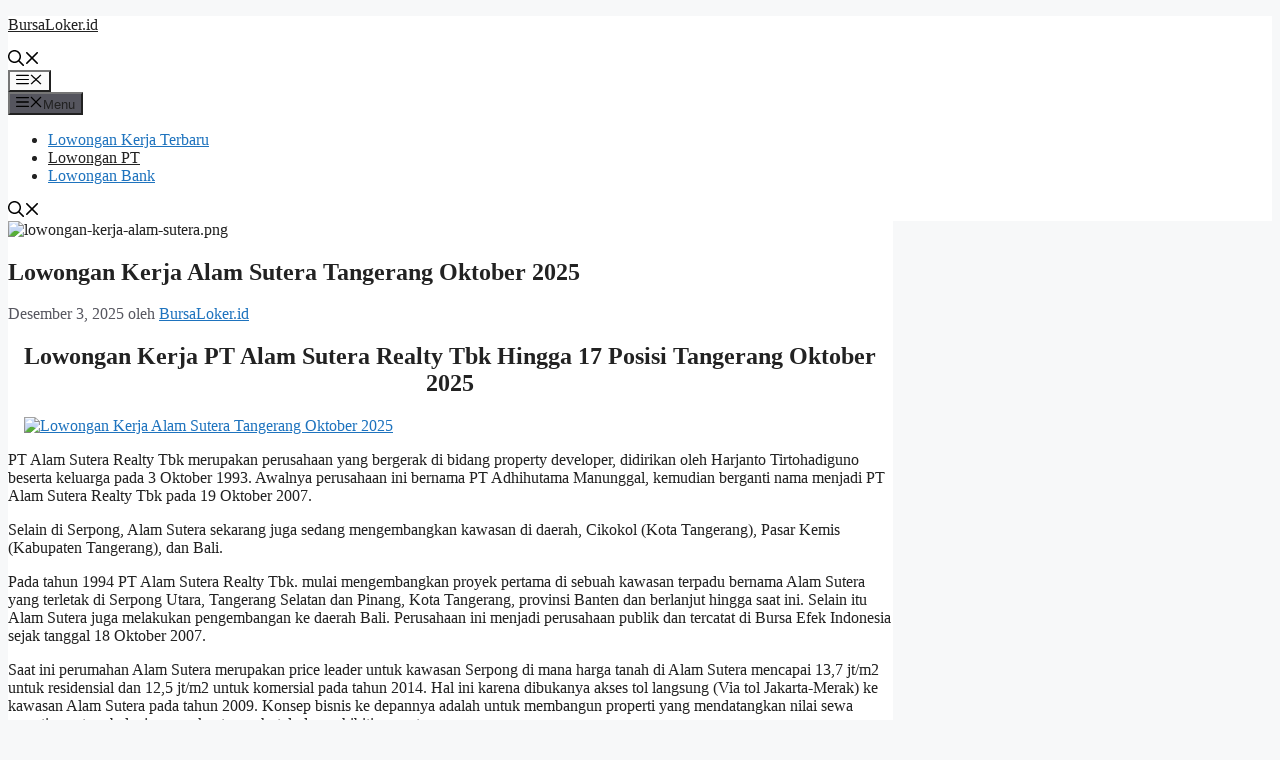

--- FILE ---
content_type: text/html; charset=UTF-8
request_url: https://www.bursaloker.id/lowongan-kerja-pt-alam-sutera
body_size: 18067
content:
<!DOCTYPE html> <html lang="id"> <head> 	<meta charset="UTF-8"> 	<script type="application/ld+json">
	{
	  "@context": "https://schema.org/",
	  "@type": "Book",
	  "name": "Lowongan Kerja Alam Sutera Tangerang Oktober 2025",
	  "aggregateRating": {
		"@type": "AggregateRating",
		"ratingValue": "5",
		"ratingCount": "3881",
		"bestRating": "5",
		"worstRating": "1"
	  }
	}
	</script> <script async src="https://pagead2.googlesyndication.com/pagead/js/adsbygoogle.js?client=ca-pub-6667498538809801"      crossorigin="anonymous"></script> <meta name="google-site-verification" content="LhdN9gAhqWLshv7qF0qJv-9Kz9JsS56GdmZOSITqmUQ" /> 	<meta name='robots' content='index, follow, max-image-preview:large, max-snippet:-1, max-video-preview:-1' /> 	<style>img:is([sizes="auto" i], [sizes^="auto," i]) { contain-intrinsic-size: 3000px 1500px }</style> 	<meta name="viewport" content="width=device-width, initial-scale=1"> 	<!-- This site is optimized with the Yoast SEO plugin v25.5 - https://yoast.com/wordpress/plugins/seo/ --> 	<title>Lowongan Kerja Alam Sutera Tangerang Oktober 2025 | BursaLoker.id</title> 	<link rel="canonical" href="https://www.bursaloker.id/lowongan-kerja-pt-alam-sutera" /> 	<meta property="og:locale" content="id_ID" /> 	<meta property="og:type" content="article" /> 	<meta property="og:title" content="Lowongan Kerja Alam Sutera Tangerang Oktober 2025 | BursaLoker.id" /> 	<meta property="og:description" content="Lowongan Kerja PT Alam Sutera Realty Tbk Hingga 17 Posisi Tangerang Oktober 2025 PT Alam Sutera Realty Tbk merupakan perusahaan yang bergerak di bidang property developer, didirikan oleh Harjanto Tirtohadiguno beserta keluarga pada 3 Oktober 1993. Awalnya perusahaan ini bernama PT Adhihutama Manunggal, kemudian berganti nama menjadi PT Alam Sutera Realty Tbk pada 19 Oktober ... Baca Selengkapnya" /> 	<meta property="og:url" content="https://www.bursaloker.id/lowongan-kerja-pt-alam-sutera" /> 	<meta property="og:site_name" content="BursaLoker.id" /> 	<meta property="article:publisher" content="https://www.facebook.com/teknobgt" /> 	<meta property="article:published_time" content="2025-12-03T16:19:26+00:00" /> 	<meta property="og:image" content="https://www.bursaloker.id/wp-content/uploads/lowongan-kerja-alam-sutera-1.png" /> 	<meta property="og:image:width" content="800" /> 	<meta property="og:image:height" content="500" /> 	<meta property="og:image:type" content="image/png" /> 	<meta name="author" content="BursaLoker.id" /> 	<meta name="twitter:card" content="summary_large_image" /> 	<meta name="twitter:creator" content="@teknobgt" /> 	<meta name="twitter:site" content="@teknobgt" /> 	<meta name="twitter:label1" content="Ditulis oleh" /> 	<meta name="twitter:data1" content="BursaLoker.id" /> 	<meta name="twitter:label2" content="Estimasi waktu membaca" /> 	<meta name="twitter:data2" content="6 menit" /> 	<script type="application/ld+json" class="yoast-schema-graph">{"@context":"https://schema.org","@graph":[{"@type":"WebPage","@id":"https://www.bursaloker.id/lowongan-kerja-pt-alam-sutera","url":"https://www.bursaloker.id/lowongan-kerja-pt-alam-sutera","name":"Lowongan Kerja Alam Sutera Tangerang Oktober 2025 | BursaLoker.id","isPartOf":{"@id":"https://www.bursaloker.id/#website"},"primaryImageOfPage":{"@id":"https://www.bursaloker.id/lowongan-kerja-pt-alam-sutera#primaryimage"},"image":{"@id":"https://www.bursaloker.id/lowongan-kerja-pt-alam-sutera#primaryimage"},"thumbnailUrl":"https://www.bursaloker.id/wp-content/uploads/lowongan-kerja-alam-sutera-1.png","datePublished":"2025-12-03T16:19:26+00:00","author":{"@id":"https://www.bursaloker.id/#/schema/person/181b2a00f0a66e0cb10b1178a0e5e2f2"},"breadcrumb":{"@id":"https://www.bursaloker.id/lowongan-kerja-pt-alam-sutera#breadcrumb"},"inLanguage":"id","potentialAction":[{"@type":"ReadAction","target":["https://www.bursaloker.id/lowongan-kerja-pt-alam-sutera"]}]},{"@type":"ImageObject","inLanguage":"id","@id":"https://www.bursaloker.id/lowongan-kerja-pt-alam-sutera#primaryimage","url":"https://www.bursaloker.id/wp-content/uploads/lowongan-kerja-alam-sutera-1.png","contentUrl":"https://www.bursaloker.id/wp-content/uploads/lowongan-kerja-alam-sutera-1.png","width":800,"height":500},{"@type":"BreadcrumbList","@id":"https://www.bursaloker.id/lowongan-kerja-pt-alam-sutera#breadcrumb","itemListElement":[{"@type":"ListItem","position":1,"name":"Home","item":"https://www.bursaloker.id/"},{"@type":"ListItem","position":2,"name":"Lowongan Kerja Alam Sutera Tangerang Oktober 2022"}]},{"@type":"WebSite","@id":"https://www.bursaloker.id/#website","url":"https://www.bursaloker.id/","name":"BursaLoker.id","description":"Bursa Dan Informasi Lowongan Kerja Dalam Dan Luar Negeri","potentialAction":[{"@type":"SearchAction","target":{"@type":"EntryPoint","urlTemplate":"https://www.bursaloker.id/?s={search_term_string}"},"query-input":{"@type":"PropertyValueSpecification","valueRequired":true,"valueName":"search_term_string"}}],"inLanguage":"id"},{"@type":"Person","@id":"https://www.bursaloker.id/#/schema/person/181b2a00f0a66e0cb10b1178a0e5e2f2","name":"BursaLoker.id"}]}</script> 	<!-- / Yoast SEO plugin. -->   <link rel="alternate" type="application/rss+xml" title="BursaLoker.id &raquo; Feed" href="https://www.bursaloker.id/feed" /> <script>
window._wpemojiSettings = {"baseUrl":"https:\/\/s.w.org\/images\/core\/emoji\/16.0.1\/72x72\/","ext":".png","svgUrl":"https:\/\/s.w.org\/images\/core\/emoji\/16.0.1\/svg\/","svgExt":".svg","source":{"concatemoji":"https:\/\/www.bursaloker.id\/wp-includes\/js\/wp-emoji-release.min.js?ver=6.8.2"}};
/*! This file is auto-generated */
!function(s,n){var o,i,e;function c(e){try{var t={supportTests:e,timestamp:(new Date).valueOf()};sessionStorage.setItem(o,JSON.stringify(t))}catch(e){}}function p(e,t,n){e.clearRect(0,0,e.canvas.width,e.canvas.height),e.fillText(t,0,0);var t=new Uint32Array(e.getImageData(0,0,e.canvas.width,e.canvas.height).data),a=(e.clearRect(0,0,e.canvas.width,e.canvas.height),e.fillText(n,0,0),new Uint32Array(e.getImageData(0,0,e.canvas.width,e.canvas.height).data));return t.every(function(e,t){return e===a[t]})}function u(e,t){e.clearRect(0,0,e.canvas.width,e.canvas.height),e.fillText(t,0,0);for(var n=e.getImageData(16,16,1,1),a=0;a<n.data.length;a++)if(0!==n.data[a])return!1;return!0}function f(e,t,n,a){switch(t){case"flag":return n(e,"\ud83c\udff3\ufe0f\u200d\u26a7\ufe0f","\ud83c\udff3\ufe0f\u200b\u26a7\ufe0f")?!1:!n(e,"\ud83c\udde8\ud83c\uddf6","\ud83c\udde8\u200b\ud83c\uddf6")&&!n(e,"\ud83c\udff4\udb40\udc67\udb40\udc62\udb40\udc65\udb40\udc6e\udb40\udc67\udb40\udc7f","\ud83c\udff4\u200b\udb40\udc67\u200b\udb40\udc62\u200b\udb40\udc65\u200b\udb40\udc6e\u200b\udb40\udc67\u200b\udb40\udc7f");case"emoji":return!a(e,"\ud83e\udedf")}return!1}function g(e,t,n,a){var r="undefined"!=typeof WorkerGlobalScope&&self instanceof WorkerGlobalScope?new OffscreenCanvas(300,150):s.createElement("canvas"),o=r.getContext("2d",{willReadFrequently:!0}),i=(o.textBaseline="top",o.font="600 32px Arial",{});return e.forEach(function(e){i[e]=t(o,e,n,a)}),i}function t(e){var t=s.createElement("script");t.src=e,t.defer=!0,s.head.appendChild(t)}"undefined"!=typeof Promise&&(o="wpEmojiSettingsSupports",i=["flag","emoji"],n.supports={everything:!0,everythingExceptFlag:!0},e=new Promise(function(e){s.addEventListener("DOMContentLoaded",e,{once:!0})}),new Promise(function(t){var n=function(){try{var e=JSON.parse(sessionStorage.getItem(o));if("object"==typeof e&&"number"==typeof e.timestamp&&(new Date).valueOf()<e.timestamp+604800&&"object"==typeof e.supportTests)return e.supportTests}catch(e){}return null}();if(!n){if("undefined"!=typeof Worker&&"undefined"!=typeof OffscreenCanvas&&"undefined"!=typeof URL&&URL.createObjectURL&&"undefined"!=typeof Blob)try{var e="postMessage("+g.toString()+"("+[JSON.stringify(i),f.toString(),p.toString(),u.toString()].join(",")+"));",a=new Blob([e],{type:"text/javascript"}),r=new Worker(URL.createObjectURL(a),{name:"wpTestEmojiSupports"});return void(r.onmessage=function(e){c(n=e.data),r.terminate(),t(n)})}catch(e){}c(n=g(i,f,p,u))}t(n)}).then(function(e){for(var t in e)n.supports[t]=e[t],n.supports.everything=n.supports.everything&&n.supports[t],"flag"!==t&&(n.supports.everythingExceptFlag=n.supports.everythingExceptFlag&&n.supports[t]);n.supports.everythingExceptFlag=n.supports.everythingExceptFlag&&!n.supports.flag,n.DOMReady=!1,n.readyCallback=function(){n.DOMReady=!0}}).then(function(){return e}).then(function(){var e;n.supports.everything||(n.readyCallback(),(e=n.source||{}).concatemoji?t(e.concatemoji):e.wpemoji&&e.twemoji&&(t(e.twemoji),t(e.wpemoji)))}))}((window,document),window._wpemojiSettings);
</script> <style id='wp-emoji-styles-inline-css'>  	img.wp-smiley, img.emoji { 		display: inline !important; 		border: none !important; 		box-shadow: none !important; 		height: 1em !important; 		width: 1em !important; 		margin: 0 0.07em !important; 		vertical-align: -0.1em !important; 		background: none !important; 		padding: 0 !important; 	} </style> <link rel='stylesheet' id='wp-block-library-css' href='https://www.bursaloker.id/wp-includes/css/dist/block-library/style.min.css?ver=6.8.2' media='all' /> <style id='classic-theme-styles-inline-css'> /*! This file is auto-generated */ .wp-block-button__link{color:#fff;background-color:#32373c;border-radius:9999px;box-shadow:none;text-decoration:none;padding:calc(.667em + 2px) calc(1.333em + 2px);font-size:1.125em}.wp-block-file__button{background:#32373c;color:#fff;text-decoration:none} </style> <style id='global-styles-inline-css'> :root{--wp--preset--aspect-ratio--square: 1;--wp--preset--aspect-ratio--4-3: 4/3;--wp--preset--aspect-ratio--3-4: 3/4;--wp--preset--aspect-ratio--3-2: 3/2;--wp--preset--aspect-ratio--2-3: 2/3;--wp--preset--aspect-ratio--16-9: 16/9;--wp--preset--aspect-ratio--9-16: 9/16;--wp--preset--color--black: #000000;--wp--preset--color--cyan-bluish-gray: #abb8c3;--wp--preset--color--white: #ffffff;--wp--preset--color--pale-pink: #f78da7;--wp--preset--color--vivid-red: #cf2e2e;--wp--preset--color--luminous-vivid-orange: #ff6900;--wp--preset--color--luminous-vivid-amber: #fcb900;--wp--preset--color--light-green-cyan: #7bdcb5;--wp--preset--color--vivid-green-cyan: #00d084;--wp--preset--color--pale-cyan-blue: #8ed1fc;--wp--preset--color--vivid-cyan-blue: #0693e3;--wp--preset--color--vivid-purple: #9b51e0;--wp--preset--color--contrast: var(--contrast);--wp--preset--color--contrast-2: var(--contrast-2);--wp--preset--color--contrast-3: var(--contrast-3);--wp--preset--color--base: var(--base);--wp--preset--color--base-2: var(--base-2);--wp--preset--color--base-3: var(--base-3);--wp--preset--color--accent: var(--accent);--wp--preset--gradient--vivid-cyan-blue-to-vivid-purple: linear-gradient(135deg,rgba(6,147,227,1) 0%,rgb(155,81,224) 100%);--wp--preset--gradient--light-green-cyan-to-vivid-green-cyan: linear-gradient(135deg,rgb(122,220,180) 0%,rgb(0,208,130) 100%);--wp--preset--gradient--luminous-vivid-amber-to-luminous-vivid-orange: linear-gradient(135deg,rgba(252,185,0,1) 0%,rgba(255,105,0,1) 100%);--wp--preset--gradient--luminous-vivid-orange-to-vivid-red: linear-gradient(135deg,rgba(255,105,0,1) 0%,rgb(207,46,46) 100%);--wp--preset--gradient--very-light-gray-to-cyan-bluish-gray: linear-gradient(135deg,rgb(238,238,238) 0%,rgb(169,184,195) 100%);--wp--preset--gradient--cool-to-warm-spectrum: linear-gradient(135deg,rgb(74,234,220) 0%,rgb(151,120,209) 20%,rgb(207,42,186) 40%,rgb(238,44,130) 60%,rgb(251,105,98) 80%,rgb(254,248,76) 100%);--wp--preset--gradient--blush-light-purple: linear-gradient(135deg,rgb(255,206,236) 0%,rgb(152,150,240) 100%);--wp--preset--gradient--blush-bordeaux: linear-gradient(135deg,rgb(254,205,165) 0%,rgb(254,45,45) 50%,rgb(107,0,62) 100%);--wp--preset--gradient--luminous-dusk: linear-gradient(135deg,rgb(255,203,112) 0%,rgb(199,81,192) 50%,rgb(65,88,208) 100%);--wp--preset--gradient--pale-ocean: linear-gradient(135deg,rgb(255,245,203) 0%,rgb(182,227,212) 50%,rgb(51,167,181) 100%);--wp--preset--gradient--electric-grass: linear-gradient(135deg,rgb(202,248,128) 0%,rgb(113,206,126) 100%);--wp--preset--gradient--midnight: linear-gradient(135deg,rgb(2,3,129) 0%,rgb(40,116,252) 100%);--wp--preset--font-size--small: 13px;--wp--preset--font-size--medium: 20px;--wp--preset--font-size--large: 36px;--wp--preset--font-size--x-large: 42px;--wp--preset--spacing--20: 0.44rem;--wp--preset--spacing--30: 0.67rem;--wp--preset--spacing--40: 1rem;--wp--preset--spacing--50: 1.5rem;--wp--preset--spacing--60: 2.25rem;--wp--preset--spacing--70: 3.38rem;--wp--preset--spacing--80: 5.06rem;--wp--preset--shadow--natural: 6px 6px 9px rgba(0, 0, 0, 0.2);--wp--preset--shadow--deep: 12px 12px 50px rgba(0, 0, 0, 0.4);--wp--preset--shadow--sharp: 6px 6px 0px rgba(0, 0, 0, 0.2);--wp--preset--shadow--outlined: 6px 6px 0px -3px rgba(255, 255, 255, 1), 6px 6px rgba(0, 0, 0, 1);--wp--preset--shadow--crisp: 6px 6px 0px rgba(0, 0, 0, 1);}:where(.is-layout-flex){gap: 0.5em;}:where(.is-layout-grid){gap: 0.5em;}body .is-layout-flex{display: flex;}.is-layout-flex{flex-wrap: wrap;align-items: center;}.is-layout-flex > :is(*, div){margin: 0;}body .is-layout-grid{display: grid;}.is-layout-grid > :is(*, div){margin: 0;}:where(.wp-block-columns.is-layout-flex){gap: 2em;}:where(.wp-block-columns.is-layout-grid){gap: 2em;}:where(.wp-block-post-template.is-layout-flex){gap: 1.25em;}:where(.wp-block-post-template.is-layout-grid){gap: 1.25em;}.has-black-color{color: var(--wp--preset--color--black) !important;}.has-cyan-bluish-gray-color{color: var(--wp--preset--color--cyan-bluish-gray) !important;}.has-white-color{color: var(--wp--preset--color--white) !important;}.has-pale-pink-color{color: var(--wp--preset--color--pale-pink) !important;}.has-vivid-red-color{color: var(--wp--preset--color--vivid-red) !important;}.has-luminous-vivid-orange-color{color: var(--wp--preset--color--luminous-vivid-orange) !important;}.has-luminous-vivid-amber-color{color: var(--wp--preset--color--luminous-vivid-amber) !important;}.has-light-green-cyan-color{color: var(--wp--preset--color--light-green-cyan) !important;}.has-vivid-green-cyan-color{color: var(--wp--preset--color--vivid-green-cyan) !important;}.has-pale-cyan-blue-color{color: var(--wp--preset--color--pale-cyan-blue) !important;}.has-vivid-cyan-blue-color{color: var(--wp--preset--color--vivid-cyan-blue) !important;}.has-vivid-purple-color{color: var(--wp--preset--color--vivid-purple) !important;}.has-black-background-color{background-color: var(--wp--preset--color--black) !important;}.has-cyan-bluish-gray-background-color{background-color: var(--wp--preset--color--cyan-bluish-gray) !important;}.has-white-background-color{background-color: var(--wp--preset--color--white) !important;}.has-pale-pink-background-color{background-color: var(--wp--preset--color--pale-pink) !important;}.has-vivid-red-background-color{background-color: var(--wp--preset--color--vivid-red) !important;}.has-luminous-vivid-orange-background-color{background-color: var(--wp--preset--color--luminous-vivid-orange) !important;}.has-luminous-vivid-amber-background-color{background-color: var(--wp--preset--color--luminous-vivid-amber) !important;}.has-light-green-cyan-background-color{background-color: var(--wp--preset--color--light-green-cyan) !important;}.has-vivid-green-cyan-background-color{background-color: var(--wp--preset--color--vivid-green-cyan) !important;}.has-pale-cyan-blue-background-color{background-color: var(--wp--preset--color--pale-cyan-blue) !important;}.has-vivid-cyan-blue-background-color{background-color: var(--wp--preset--color--vivid-cyan-blue) !important;}.has-vivid-purple-background-color{background-color: var(--wp--preset--color--vivid-purple) !important;}.has-black-border-color{border-color: var(--wp--preset--color--black) !important;}.has-cyan-bluish-gray-border-color{border-color: var(--wp--preset--color--cyan-bluish-gray) !important;}.has-white-border-color{border-color: var(--wp--preset--color--white) !important;}.has-pale-pink-border-color{border-color: var(--wp--preset--color--pale-pink) !important;}.has-vivid-red-border-color{border-color: var(--wp--preset--color--vivid-red) !important;}.has-luminous-vivid-orange-border-color{border-color: var(--wp--preset--color--luminous-vivid-orange) !important;}.has-luminous-vivid-amber-border-color{border-color: var(--wp--preset--color--luminous-vivid-amber) !important;}.has-light-green-cyan-border-color{border-color: var(--wp--preset--color--light-green-cyan) !important;}.has-vivid-green-cyan-border-color{border-color: var(--wp--preset--color--vivid-green-cyan) !important;}.has-pale-cyan-blue-border-color{border-color: var(--wp--preset--color--pale-cyan-blue) !important;}.has-vivid-cyan-blue-border-color{border-color: var(--wp--preset--color--vivid-cyan-blue) !important;}.has-vivid-purple-border-color{border-color: var(--wp--preset--color--vivid-purple) !important;}.has-vivid-cyan-blue-to-vivid-purple-gradient-background{background: var(--wp--preset--gradient--vivid-cyan-blue-to-vivid-purple) !important;}.has-light-green-cyan-to-vivid-green-cyan-gradient-background{background: var(--wp--preset--gradient--light-green-cyan-to-vivid-green-cyan) !important;}.has-luminous-vivid-amber-to-luminous-vivid-orange-gradient-background{background: var(--wp--preset--gradient--luminous-vivid-amber-to-luminous-vivid-orange) !important;}.has-luminous-vivid-orange-to-vivid-red-gradient-background{background: var(--wp--preset--gradient--luminous-vivid-orange-to-vivid-red) !important;}.has-very-light-gray-to-cyan-bluish-gray-gradient-background{background: var(--wp--preset--gradient--very-light-gray-to-cyan-bluish-gray) !important;}.has-cool-to-warm-spectrum-gradient-background{background: var(--wp--preset--gradient--cool-to-warm-spectrum) !important;}.has-blush-light-purple-gradient-background{background: var(--wp--preset--gradient--blush-light-purple) !important;}.has-blush-bordeaux-gradient-background{background: var(--wp--preset--gradient--blush-bordeaux) !important;}.has-luminous-dusk-gradient-background{background: var(--wp--preset--gradient--luminous-dusk) !important;}.has-pale-ocean-gradient-background{background: var(--wp--preset--gradient--pale-ocean) !important;}.has-electric-grass-gradient-background{background: var(--wp--preset--gradient--electric-grass) !important;}.has-midnight-gradient-background{background: var(--wp--preset--gradient--midnight) !important;}.has-small-font-size{font-size: var(--wp--preset--font-size--small) !important;}.has-medium-font-size{font-size: var(--wp--preset--font-size--medium) !important;}.has-large-font-size{font-size: var(--wp--preset--font-size--large) !important;}.has-x-large-font-size{font-size: var(--wp--preset--font-size--x-large) !important;} :where(.wp-block-post-template.is-layout-flex){gap: 1.25em;}:where(.wp-block-post-template.is-layout-grid){gap: 1.25em;} :where(.wp-block-columns.is-layout-flex){gap: 2em;}:where(.wp-block-columns.is-layout-grid){gap: 2em;} :root :where(.wp-block-pullquote){font-size: 1.5em;line-height: 1.6;} </style> <link rel='stylesheet' id='generate-style-css' href='https://www.bursaloker.id/wp-content/themes/generatepress/assets/css/main.min.css?ver=3.2.4' media='all' /> <style id='generate-style-inline-css'> body{background-color:var(--base-2);color:var(--contrast);}a{color:var(--accent);}a:hover, a:focus, a:active{color:var(--contrast);}.wp-block-group__inner-container{max-width:1200px;margin-left:auto;margin-right:auto;}.navigation-search{position:absolute;left:-99999px;pointer-events:none;visibility:hidden;z-index:20;width:100%;top:0;transition:opacity 100ms ease-in-out;opacity:0;}.navigation-search.nav-search-active{left:0;right:0;pointer-events:auto;visibility:visible;opacity:1;}.navigation-search input[type="search"]{outline:0;border:0;vertical-align:bottom;line-height:1;opacity:0.9;width:100%;z-index:20;border-radius:0;-webkit-appearance:none;height:60px;}.navigation-search input::-ms-clear{display:none;width:0;height:0;}.navigation-search input::-ms-reveal{display:none;width:0;height:0;}.navigation-search input::-webkit-search-decoration, .navigation-search input::-webkit-search-cancel-button, .navigation-search input::-webkit-search-results-button, .navigation-search input::-webkit-search-results-decoration{display:none;}.gen-sidebar-nav .navigation-search{top:auto;bottom:0;}:root{--contrast:#222222;--contrast-2:#575760;--contrast-3:#b2b2be;--base:#f0f0f0;--base-2:#f7f8f9;--base-3:#ffffff;--accent:#1e73be;}.has-contrast-color{color:var(--contrast);}.has-contrast-background-color{background-color:var(--contrast);}.has-contrast-2-color{color:var(--contrast-2);}.has-contrast-2-background-color{background-color:var(--contrast-2);}.has-contrast-3-color{color:var(--contrast-3);}.has-contrast-3-background-color{background-color:var(--contrast-3);}.has-base-color{color:var(--base);}.has-base-background-color{background-color:var(--base);}.has-base-2-color{color:var(--base-2);}.has-base-2-background-color{background-color:var(--base-2);}.has-base-3-color{color:var(--base-3);}.has-base-3-background-color{background-color:var(--base-3);}.has-accent-color{color:var(--accent);}.has-accent-background-color{background-color:var(--accent);}.top-bar{background-color:#636363;color:#ffffff;}.top-bar a{color:#ffffff;}.top-bar a:hover{color:#303030;}.site-header{background-color:var(--base-3);}.main-title a,.main-title a:hover{color:var(--contrast);}.site-description{color:var(--contrast-2);}.mobile-menu-control-wrapper .menu-toggle,.mobile-menu-control-wrapper .menu-toggle:hover,.mobile-menu-control-wrapper .menu-toggle:focus,.has-inline-mobile-toggle #site-navigation.toggled{background-color:rgba(0, 0, 0, 0.02);}.main-navigation,.main-navigation ul ul{background-color:var(--base-3);}.main-navigation .main-nav ul li a, .main-navigation .menu-toggle, .main-navigation .menu-bar-items{color:var(--contrast);}.main-navigation .main-nav ul li:not([class*="current-menu-"]):hover > a, .main-navigation .main-nav ul li:not([class*="current-menu-"]):focus > a, .main-navigation .main-nav ul li.sfHover:not([class*="current-menu-"]) > a, .main-navigation .menu-bar-item:hover > a, .main-navigation .menu-bar-item.sfHover > a{color:var(--accent);}button.menu-toggle:hover,button.menu-toggle:focus{color:var(--contrast);}.main-navigation .main-nav ul li[class*="current-menu-"] > a{color:var(--accent);}.navigation-search input[type="search"],.navigation-search input[type="search"]:active, .navigation-search input[type="search"]:focus, .main-navigation .main-nav ul li.search-item.active > a, .main-navigation .menu-bar-items .search-item.active > a{color:var(--accent);}.main-navigation ul ul{background-color:var(--base);}.separate-containers .inside-article, .separate-containers .comments-area, .separate-containers .page-header, .one-container .container, .separate-containers .paging-navigation, .inside-page-header{background-color:var(--base-3);}.entry-title a{color:var(--contrast);}.entry-title a:hover{color:var(--contrast-2);}.entry-meta{color:var(--contrast-2);}.sidebar .widget{background-color:var(--base-3);}.footer-widgets{background-color:var(--base-3);}.site-info{background-color:var(--base-3);}input[type="text"],input[type="email"],input[type="url"],input[type="password"],input[type="search"],input[type="tel"],input[type="number"],textarea,select{color:var(--contrast);background-color:var(--base-2);border-color:var(--base);}input[type="text"]:focus,input[type="email"]:focus,input[type="url"]:focus,input[type="password"]:focus,input[type="search"]:focus,input[type="tel"]:focus,input[type="number"]:focus,textarea:focus,select:focus{color:var(--contrast);background-color:var(--base-2);border-color:var(--contrast-3);}button,html input[type="button"],input[type="reset"],input[type="submit"],a.button,a.wp-block-button__link:not(.has-background){color:#ffffff;background-color:#55555e;}button:hover,html input[type="button"]:hover,input[type="reset"]:hover,input[type="submit"]:hover,a.button:hover,button:focus,html input[type="button"]:focus,input[type="reset"]:focus,input[type="submit"]:focus,a.button:focus,a.wp-block-button__link:not(.has-background):active,a.wp-block-button__link:not(.has-background):focus,a.wp-block-button__link:not(.has-background):hover{color:#ffffff;background-color:#3f4047;}a.generate-back-to-top{background-color:rgba( 0,0,0,0.4 );color:#ffffff;}a.generate-back-to-top:hover,a.generate-back-to-top:focus{background-color:rgba( 0,0,0,0.6 );color:#ffffff;}@media (max-width:768px){.main-navigation .menu-bar-item:hover > a, .main-navigation .menu-bar-item.sfHover > a{background:none;color:var(--contrast);}}.nav-below-header .main-navigation .inside-navigation.grid-container, .nav-above-header .main-navigation .inside-navigation.grid-container{padding:0px 20px 0px 20px;}.site-main .wp-block-group__inner-container{padding:40px;}.separate-containers .paging-navigation{padding-top:20px;padding-bottom:20px;}.entry-content .alignwide, body:not(.no-sidebar) .entry-content .alignfull{margin-left:-40px;width:calc(100% + 80px);max-width:calc(100% + 80px);}.rtl .menu-item-has-children .dropdown-menu-toggle{padding-left:20px;}.rtl .main-navigation .main-nav ul li.menu-item-has-children > a{padding-right:20px;}@media (max-width:768px){.separate-containers .inside-article, .separate-containers .comments-area, .separate-containers .page-header, .separate-containers .paging-navigation, .one-container .site-content, .inside-page-header{padding:30px;}.site-main .wp-block-group__inner-container{padding:30px;}.inside-top-bar{padding-right:30px;padding-left:30px;}.inside-header{padding-right:30px;padding-left:30px;}.widget-area .widget{padding-top:30px;padding-right:30px;padding-bottom:30px;padding-left:30px;}.footer-widgets-container{padding-top:30px;padding-right:30px;padding-bottom:30px;padding-left:30px;}.inside-site-info{padding-right:30px;padding-left:30px;}.entry-content .alignwide, body:not(.no-sidebar) .entry-content .alignfull{margin-left:-30px;width:calc(100% + 60px);max-width:calc(100% + 60px);}.one-container .site-main .paging-navigation{margin-bottom:20px;}}/* End cached CSS */.is-right-sidebar{width:30%;}.is-left-sidebar{width:30%;}.site-content .content-area{width:70%;}@media (max-width:768px){.main-navigation .menu-toggle,.sidebar-nav-mobile:not(#sticky-placeholder){display:block;}.main-navigation ul,.gen-sidebar-nav,.main-navigation:not(.slideout-navigation):not(.toggled) .main-nav > ul,.has-inline-mobile-toggle #site-navigation .inside-navigation > *:not(.navigation-search):not(.main-nav){display:none;}.nav-align-right .inside-navigation,.nav-align-center .inside-navigation{justify-content:space-between;}.has-inline-mobile-toggle .mobile-menu-control-wrapper{display:flex;flex-wrap:wrap;}.has-inline-mobile-toggle .inside-header{flex-direction:row;text-align:left;flex-wrap:wrap;}.has-inline-mobile-toggle .header-widget,.has-inline-mobile-toggle #site-navigation{flex-basis:100%;}.nav-float-left .has-inline-mobile-toggle #site-navigation{order:10;}} </style> <script src="https://www.bursaloker.id/wp-includes/js/jquery/jquery.min.js?ver=3.7.1" id="jquery-core-js"></script> <script src="https://www.bursaloker.id/wp-includes/js/jquery/jquery-migrate.min.js?ver=3.4.1" id="jquery-migrate-js"></script> <link rel="https://api.w.org/" href="https://www.bursaloker.id/wp-json/" /><link rel="alternate" title="JSON" type="application/json" href="https://www.bursaloker.id/wp-json/wp/v2/posts/3881" /><link rel="EditURI" type="application/rsd+xml" title="RSD" href="https://www.bursaloker.id/xmlrpc.php?rsd" /> <meta name="generator" content="WordPress 6.8.2" /> <link rel='shortlink' href='https://www.bursaloker.id/?p=3881' /> <link rel="alternate" title="oEmbed (JSON)" type="application/json+oembed" href="https://www.bursaloker.id/wp-json/oembed/1.0/embed?url=https%3A%2F%2Fwww.bursaloker.id%2Flowongan-kerja-pt-alam-sutera" /> <link rel="alternate" title="oEmbed (XML)" type="text/xml+oembed" href="https://www.bursaloker.id/wp-json/oembed/1.0/embed?url=https%3A%2F%2Fwww.bursaloker.id%2Flowongan-kerja-pt-alam-sutera&#038;format=xml" /> <script async src="https://pagead2.googlesyndication.com/pagead/js/adsbygoogle.js?client=ca-pub-6667498538809801"       crossorigin="anonymous"></script>  <style>     .table-responsive table{         border-collapse: collapse;         border-spacing: 0;         table-layout: auto;         padding: 0;         width: 100%;         max-width: 100%;         margin: 0 auto 20px auto;     }      .table-responsive {         overflow-x: auto;         min-height: 0.01%;         margin-bottom: 20px;     }      .table-responsive::-webkit-scrollbar {         width: 10px;         height: 10px;     }     .table-responsive::-webkit-scrollbar-thumb {         background: #dddddd;         border-radius: 2px;     }     .table-responsive::-webkit-scrollbar-track-piece {         background: #fff;     }      @media (max-width: 992px) {         .table-responsive table{             width: auto!important;             margin:0 auto 15px auto!important;         }     }      @media screen and (max-width: 767px) {         .table-responsive {             width: 100%;             margin-bottom: 15px;             overflow-y: hidden;             -ms-overflow-style: -ms-autohiding-scrollbar;         }         .table-responsive::-webkit-scrollbar {             width: 5px;             height: 5px;         }      }       @media screen and (min-width: 1200px) {         .table-responsive .table {             max-width: 100%!important;         }     }     .wprt-container .table > thead > tr > th,     .wprt-container .table > tbody > tr > th,     .wprt-container .table > tfoot > tr > th,     .wprt-container .table > thead > tr > td,     .wprt-container .table > tbody > tr > td,     .wprt-container .table > tfoot > tr > td,     .wprt-container .table > tr > td{         border: 1px solid #dddddd!important;     }      .wprt-container .table > thead > tr > th,     .wprt-container .table > tbody > tr > th,     .wprt-container .table > tfoot > tr > th,     .wprt-container .table > thead > tr > td,     .wprt-container .table > tbody > tr > td,     .wprt-container .table > tfoot > tr > td,     .wprt-container .table > tr > td{         padding-top: 8px!important;         padding-right: 8px!important;         padding-bottom: 8px!important;         padding-left: 8px!important;         vertical-align: middle;         text-align: center;     }      .wprt-container .table-responsive .table tr:nth-child(odd) {         background-color: #fff!important;     }      .wprt-container .table-responsive .table tr:nth-child(even){         background-color: #f9f9f9!important;     }      .wprt-container .table-responsive .table thead+tbody tr:nth-child(even) {         background-color: #fff!important;     }      .wprt-container .table-responsive .table thead+tbody tr:nth-child(odd){         background-color: #f9f9f9!important;     }               .table-responsive table p {         margin: 0!important;         padding: 0!important;     }      .table-responsive table tbody tr td, .table-responsive table tbody tr th{         background-color: inherit!important;     }  </style>      </head>  <body class="wp-singular post-template-default single single-post postid-3881 single-format-standard wp-embed-responsive wp-theme-generatepress right-sidebar nav-float-right separate-containers nav-search-enabled header-aligned-left dropdown-hover featured-image-active" itemtype="https://schema.org/Blog" itemscope> 	<a class="screen-reader-text skip-link" href="#content" title="Langsung ke isi">Langsung ke isi</a>		<header class="site-header has-inline-mobile-toggle" id="masthead" aria-label="Situs"  itemtype="https://schema.org/WPHeader" itemscope> 			<div class="inside-header grid-container"> 				<div class="site-branding"> 						<p class="main-title" itemprop="headline"> 					<a href="https://www.bursaloker.id/" rel="home"> 						BursaLoker.id 					</a> 				</p> 						 					</div>	<nav class="main-navigation mobile-menu-control-wrapper" id="mobile-menu-control-wrapper" aria-label="Toggle Ponsel"> 		<div class="menu-bar-items"><span class="menu-bar-item search-item"><a aria-label="Buka Kolom Pencarian" href="#"><span class="gp-icon icon-search"><svg viewbox="0 0 512 512" aria-hidden="true" xmlns="http://www.w3.org/2000/svg" width="1em" height="1em"><path fill-rule="evenodd" clip-rule="evenodd" d="M208 48c-88.366 0-160 71.634-160 160s71.634 160 160 160 160-71.634 160-160S296.366 48 208 48zM0 208C0 93.125 93.125 0 208 0s208 93.125 208 208c0 48.741-16.765 93.566-44.843 129.024l133.826 134.018c9.366 9.379 9.355 24.575-.025 33.941-9.379 9.366-24.575 9.355-33.941-.025L337.238 370.987C301.747 399.167 256.839 416 208 416 93.125 416 0 322.875 0 208z" /></svg><svg viewbox="0 0 512 512" aria-hidden="true" xmlns="http://www.w3.org/2000/svg" width="1em" height="1em"><path d="M71.029 71.029c9.373-9.372 24.569-9.372 33.942 0L256 222.059l151.029-151.03c9.373-9.372 24.569-9.372 33.942 0 9.372 9.373 9.372 24.569 0 33.942L289.941 256l151.03 151.029c9.372 9.373 9.372 24.569 0 33.942-9.373 9.372-24.569 9.372-33.942 0L256 289.941l-151.029 151.03c-9.373 9.372-24.569 9.372-33.942 0-9.372-9.373-9.372-24.569 0-33.942L222.059 256 71.029 104.971c-9.372-9.373-9.372-24.569 0-33.942z" /></svg></span></a></span></div>		<button data-nav="site-navigation" class="menu-toggle" aria-controls="primary-menu" aria-expanded="false"> 			<span class="gp-icon icon-menu-bars"><svg viewbox="0 0 512 512" aria-hidden="true" xmlns="http://www.w3.org/2000/svg" width="1em" height="1em"><path d="M0 96c0-13.255 10.745-24 24-24h464c13.255 0 24 10.745 24 24s-10.745 24-24 24H24c-13.255 0-24-10.745-24-24zm0 160c0-13.255 10.745-24 24-24h464c13.255 0 24 10.745 24 24s-10.745 24-24 24H24c-13.255 0-24-10.745-24-24zm0 160c0-13.255 10.745-24 24-24h464c13.255 0 24 10.745 24 24s-10.745 24-24 24H24c-13.255 0-24-10.745-24-24z" /></svg><svg viewbox="0 0 512 512" aria-hidden="true" xmlns="http://www.w3.org/2000/svg" width="1em" height="1em"><path d="M71.029 71.029c9.373-9.372 24.569-9.372 33.942 0L256 222.059l151.029-151.03c9.373-9.372 24.569-9.372 33.942 0 9.372 9.373 9.372 24.569 0 33.942L289.941 256l151.03 151.029c9.372 9.373 9.372 24.569 0 33.942-9.373 9.372-24.569 9.372-33.942 0L256 289.941l-151.029 151.03c-9.373 9.372-24.569 9.372-33.942 0-9.372-9.373-9.372-24.569 0-33.942L222.059 256 71.029 104.971c-9.372-9.373-9.372-24.569 0-33.942z" /></svg></span><span class="screen-reader-text">Menu</span>		</button> 	</nav> 			<nav class="main-navigation has-menu-bar-items sub-menu-right" id="site-navigation" aria-label="Utama"  itemtype="https://schema.org/SiteNavigationElement" itemscope> 			<div class="inside-navigation grid-container"> 				<form method="get" class="search-form navigation-search" action="https://www.bursaloker.id/"> 					<input type="search" class="search-field" value="" name="s" title="Cari" /> 				</form>				<button class="menu-toggle" aria-controls="primary-menu" aria-expanded="false"> 					<span class="gp-icon icon-menu-bars"><svg viewbox="0 0 512 512" aria-hidden="true" xmlns="http://www.w3.org/2000/svg" width="1em" height="1em"><path d="M0 96c0-13.255 10.745-24 24-24h464c13.255 0 24 10.745 24 24s-10.745 24-24 24H24c-13.255 0-24-10.745-24-24zm0 160c0-13.255 10.745-24 24-24h464c13.255 0 24 10.745 24 24s-10.745 24-24 24H24c-13.255 0-24-10.745-24-24zm0 160c0-13.255 10.745-24 24-24h464c13.255 0 24 10.745 24 24s-10.745 24-24 24H24c-13.255 0-24-10.745-24-24z" /></svg><svg viewbox="0 0 512 512" aria-hidden="true" xmlns="http://www.w3.org/2000/svg" width="1em" height="1em"><path d="M71.029 71.029c9.373-9.372 24.569-9.372 33.942 0L256 222.059l151.029-151.03c9.373-9.372 24.569-9.372 33.942 0 9.372 9.373 9.372 24.569 0 33.942L289.941 256l151.03 151.029c9.372 9.373 9.372 24.569 0 33.942-9.373 9.372-24.569 9.372-33.942 0L256 289.941l-151.029 151.03c-9.373 9.372-24.569 9.372-33.942 0-9.372-9.373-9.372-24.569 0-33.942L222.059 256 71.029 104.971c-9.372-9.373-9.372-24.569 0-33.942z" /></svg></span><span class="mobile-menu">Menu</span>				</button> 				<div id="primary-menu" class="main-nav"><ul id="menu-home-main" class="menu sf-menu"><li id="menu-item-589" class="menu-item menu-item-type-taxonomy menu-item-object-category current-post-ancestor current-menu-parent current-post-parent menu-item-589"><a href="https://www.bursaloker.id/lowongan-kerja">Lowongan Kerja Terbaru</a></li> <li id="menu-item-1434" class="menu-item menu-item-type-taxonomy menu-item-object-category menu-item-1434"><a href="https://www.bursaloker.id/lowongan-pt">Lowongan PT</a></li> <li id="menu-item-1435" class="menu-item menu-item-type-taxonomy menu-item-object-category current-post-ancestor current-menu-parent current-post-parent menu-item-1435"><a href="https://www.bursaloker.id/bank">Lowongan Bank</a></li> </ul></div><div class="menu-bar-items"><span class="menu-bar-item search-item"><a aria-label="Buka Kolom Pencarian" href="#"><span class="gp-icon icon-search"><svg viewbox="0 0 512 512" aria-hidden="true" xmlns="http://www.w3.org/2000/svg" width="1em" height="1em"><path fill-rule="evenodd" clip-rule="evenodd" d="M208 48c-88.366 0-160 71.634-160 160s71.634 160 160 160 160-71.634 160-160S296.366 48 208 48zM0 208C0 93.125 93.125 0 208 0s208 93.125 208 208c0 48.741-16.765 93.566-44.843 129.024l133.826 134.018c9.366 9.379 9.355 24.575-.025 33.941-9.379 9.366-24.575 9.355-33.941-.025L337.238 370.987C301.747 399.167 256.839 416 208 416 93.125 416 0 322.875 0 208z" /></svg><svg viewbox="0 0 512 512" aria-hidden="true" xmlns="http://www.w3.org/2000/svg" width="1em" height="1em"><path d="M71.029 71.029c9.373-9.372 24.569-9.372 33.942 0L256 222.059l151.029-151.03c9.373-9.372 24.569-9.372 33.942 0 9.372 9.373 9.372 24.569 0 33.942L289.941 256l151.03 151.029c9.372 9.373 9.372 24.569 0 33.942-9.373 9.372-24.569 9.372-33.942 0L256 289.941l-151.029 151.03c-9.373 9.372-24.569 9.372-33.942 0-9.372-9.373-9.372-24.569 0-33.942L222.059 256 71.029 104.971c-9.372-9.373-9.372-24.569 0-33.942z" /></svg></span></a></span></div>			</div> 		</nav> 					</div> 		</header> 		 	<div class="site grid-container container hfeed" id="page"> 				<div class="site-content" id="content"> 			 	<div class="content-area" id="primary"> 		<main class="site-main" id="main"> 			 <article id="post-3881" class="post-3881 post type-post status-publish format-standard has-post-thumbnail hentry category-bank category-lowongan-kerja tag-akuntansi tag-content-creator tag-d3 tag-finance tag-hukum tag-it tag-magang tag-manager-supervisor tag-purchasing-operasional tag-s1 tag-sales-marketing tag-sma tag-teknik" itemtype="https://schema.org/CreativeWork" itemscope> 	<div class="inside-article"> 				<div class="featured-image page-header-image-single grid-container grid-parent"> 			<img width="800" height="500" src="https://www.bursaloker.id/wp-content/uploads/lowongan-kerja-alam-sutera-1.png" class="attachment-full size-full wp-post-image" alt="lowongan-kerja-alam-sutera.png" itemprop="image" decoding="async" fetchpriority="high" title="lowongan-kerja-alam-sutera.png" />		</div> 					<header class="entry-header" aria-label="Konten"> 				<h1 class="entry-title" itemprop="headline">Lowongan Kerja Alam Sutera Tangerang Oktober 2025</h1>		<div class="entry-meta"> 			<span class="posted-on"><time class="entry-date published" datetime="2025-12-03T23:19:26+07:00" itemprop="datePublished">Desember 3, 2025</time></span> <span class="byline">oleh <span class="author vcard" itemprop="author" itemtype="https://schema.org/Person" itemscope><a class="url fn n" href="https://www.bursaloker.id/author/administrator" title="Lihat semua tulisan oleh BursaLoker.id" rel="author" itemprop="url"><span class="author-name" itemprop="name">BursaLoker.id</span></a></span></span> 		</div> 					</header> 			 		<div class="entry-content" itemprop="text"> 			<div class="wprt-container"><h2 style="text-align: center;">Lowongan Kerja PT Alam Sutera Realty Tbk Hingga 17 Posisi Tangerang Oktober 2025</h2> <p><a href="https://www.bursaloker.id/wp-content/uploads/lowongan-kerja-alam-sutera-1.png" style="margin-left: 1em; margin-right: 1em;"><img decoding="async" alt="Lowongan Kerja Alam Sutera Tangerang Oktober 2025" height="200" src="https://www.bursaloker.id/wp-content/uploads/lowongan-kerja-alam-sutera-1.png" class="wp-image-3882" width="320" /></a></p> <p>PT Alam Sutera Realty Tbk merupakan perusahaan yang bergerak di bidang property developer, didirikan oleh Harjanto Tirtohadiguno beserta keluarga pada 3 Oktober 1993. Awalnya perusahaan ini bernama PT Adhihutama Manunggal, kemudian berganti nama menjadi PT Alam Sutera Realty Tbk pada 19 Oktober 2007.</p> <p>Selain di Serpong, Alam Sutera sekarang juga sedang mengembangkan kawasan di daerah, Cikokol (Kota Tangerang), Pasar Kemis (Kabupaten Tangerang), dan Bali.</p> <p>Pada tahun 1994 PT Alam Sutera Realty Tbk. mulai mengembangkan proyek pertama di sebuah kawasan terpadu bernama Alam Sutera yang terletak di Serpong Utara, Tangerang Selatan dan Pinang, Kota Tangerang, provinsi Banten dan berlanjut hingga saat ini. Selain itu Alam Sutera juga melakukan pengembangan ke daerah Bali. Perusahaan ini menjadi perusahaan publik dan tercatat di Bursa Efek Indonesia sejak tanggal 18 Oktober 2007.</p> <p>Saat ini perumahan Alam Sutera merupakan price leader untuk kawasan Serpong di mana harga tanah di Alam Sutera mencapai 13,7 jt/m2 untuk residensial dan 12,5 jt/m2 untuk komersial pada tahun 2014. Hal ini karena dibukanya akses tol langsung (Via tol Jakarta-Merak) ke kawasan Alam Sutera pada tahun 2009. Konsep bisnis ke depannya adalah untuk membangun properti yang mendatangkan nilai sewa seperti pusat perbelanjaan, perkantoran, hotel, dan exhibition center.</p> <p>Kawasan yang telah berhasil dikembangkan adalah perumahan, apartemen, mall, dan superblock di kawasan Serpong, Kota Tangerang Selatan, dengan posisi yang berdekatan dengan beberapa pengembang besar, antara lain BSD, Summarecon Serpong, Paramount Serpong, dan Lippo Village.</p> <p>Lokasi yang menjadi pusat pengembangan saat oleh Alam Sutera adalah Alam Sutera Superblock (kawasan komersial dan juga perumahan Sutera Victoria) dan perumahan Suvarna Padi Golf Estate di Pasar Kemis Tangerang. Perumahan ini juga dilengkapi dengan fasilitas umum dan sosial seperti rumah ibadah, taman bermain, rumah sakit, mal dan hotel.</p> <p>Banyaknya profesi baru yang bermunculan juga, akhirnya membuat para pelamar kerja memiliki minat yang berbeda-beda, dan tentu itu juga dipengaruhi oleh bakat dan kemampuan dari pelamar kerja tersebut.&nbsp;</p> <p>Untuk kalian para pekerja, mungkin kalian masih bertanya-tanya. Kira-kira apa minat dan bidang kalian dalam bekerja, jika kalian masih bingung. Itu wajar sekali, karena hal-hal yang baru itu memang kadang membuat bingung.</p> <p>Agar kamu tidak bertambah bingung, mungkin kamu harus tau beberapa bidang pekerjaan yang paling banyak digemari para pencari kerja di era saat ini, antara lain Bidang Keuangan, Perbankan, Administrasi, Aparatur Negara (PNS), Marketing, Tenaga Pengajar, Teknik, Entertainer, Jurnalis, Bidang IT, Industri Kreatif.</p> <p>Saat ini PT Alam Sutera Realty Tbk&nbsp;yang berlokasi di Tangerang kembali membuka lowongan kerja bagi lulusan SMA/SMK hingga S1 untuk mengisi beragam posisi yang sedang kosong dengan persyaratan sebagai berikut:</p> <h3 style="text-align: left;">1. Daily Worker Pasar 8 (Project Based)</h3> <h4 style="text-align: left;">Kualifikasi</h4> <ol style="text-align: left;"> <li>Pendidikan minimal SMA/SMK</li> <li>Familiar terhadap aplikasi Peduli Lindungi</li> <li>Ramah, disiplin, dan semangat dalam bekerja</li> <li>Bersedia bekerja berdasarkan jadwal yang diberikan (5 hari per minggu)</li> <li>Bersedia bekerja setidaknya 3 bulan</li> <li>Bersedia bekerja dari pukul 05.30 WIB &#8211; 13.00 WIB</li> <li>Subjek Email:&nbsp;DWPasar8_Nama Lengkap</li> <li><strong>Penempatan: Alam Sutera, Tangerang</strong></li> </ol> <h3 style="text-align: left;">2. Graphic Design Internship</h3> <h4 style="text-align: left;">Kualifikasi</h4> <ol style="text-align: left;"> <li>Final semester students from Visual Communication Design, Multimedia, Broadcasting major or equivalent (Fresh Graduates are welcome to apply)</li> <li>Attention to detail, creative, and innovative</li> <li>Proficient in Adobe Photoshop &amp; Illustrator</li> <li>Able to work 5 days a week (office hours)</li> <li>Available for at least 4 months</li> <li>Email Subject:&nbsp;INTERNGD_MAJOR</li> <li><strong>Placement: Alam Sutera, Tangerang</strong></li> </ol> <h3 style="text-align: left;">3. Tenant Relations Internship</h3> <h4 style="text-align: left;">Kualifikasi</h4> <ol style="text-align: left;"> <li>Final semester students or Fresh Graduates (All Major)</li> <li>Have experience as frontliner/tenant relation/customer care</li> <li>Proficiency in administrations and Ms. Office</li> <li>Willing to work 5 days a week and minimum for 4 months</li> <li>Email Subject: TRIntern_Fullname</li> <li><strong>Willing to work in Alam Sutera &#8211; Tangerang</strong></li> </ol> <h4 style="text-align: left;">Jobdesk</h4> <p>Support all administrative processes related to handover unit apartment (include handling complaint)</p> <h3 style="text-align: left;">4.&nbsp;Sales Property</h3> <h4 style="text-align: left;">Kualifikasi</h4> <ol style="text-align: left;"> <li>Minimum Diploma or Bachelor&#8217;s Degree in any major</li> <li>At least i year experience as sales in property industry is required</li> <li>Strong communication and negotiation skills</li> <li>Attractive and show a professional image</li> <li>Target oriented and highly motivated</li> <li>Email Subject:&nbsp;SALES_FULLNAME</li> <li><strong>Placement: Tangerang Area</strong></li> </ol> <h3 style="text-align: left;">5.&nbsp;Sales Property Supervisor</h3> <h4 style="text-align: left;">Kualifikasi</h4> <ol style="text-align: left;"> <li>Min. education S1 in any major</li> <li>Min. 2 years of experience as sales supervisor in property industry is required</li> <li>Good leadership and creative problem solving skill</li> <li>Strong communication and negotiation skill</li> <li>Able to work in a team-oriented environment</li> <li>Fluent in English both spoken and written</li> <li>Email Subject:&nbsp;SALESSPV_FULLNAME</li> <li><strong>Placement: Tangerang Area</strong></li> </ol> <h3 style="text-align: left;">6.&nbsp;Agent Coordinator</h3> <h4 style="text-align: left;">Kualifikasi</h4> <ol style="text-align: left;"> <li>S1 Degree in any major</li> <li>Min. 3 years of working experience as agent coordinator property is required for this position</li> <li>Have a leadership and creative problem solving skill</li> <li>Excellent communication and negotiation skill</li> <li>Good in English both spoken and written</li> <li>Email Subject:&nbsp;AC_FULLNAME</li> <li><strong>Placement: Tangerang Area</strong></li> </ol> <h3 style="text-align: left;">7.&nbsp;Digital Marketing &amp; Creative Section Head</h3> <h4 style="text-align: left;">Kualifikasi</h4> <ol style="text-align: left;"> <li>Bachelor&#8217;s Degree in Marketing, Advertising, Design Graphics, Related Field</li> <li>Min. 5 years of working experience in digital marketing (preferably experienced in property industry)</li> <li>Familiar with e-marketing and online media</li> <li>Strong knowledge of CRO (Conversation Rate Optimization) and SEO (Search Engine Optimation)</li> <li>Fluent in English</li> <li>Email Subject:&nbsp;DMSH_MAJOR</li> <li><strong>Placement: Alam Sutera, Tangerang Area</strong></li> </ol> <h3 style="text-align: left;">8. Litigation Specialist</h3> <h4 style="text-align: left;">Kualifikasi</h4> <ol style="text-align: left;"> <li>Bachelor&#8217;s Degree in law</li> <li>Min 1 year of working experience (fresh graduates are encourage to apply)</li> <li>Hold a PERADI license</li> <li>Have good conceptual skills, legal reasoning skill and legal analysis skill</li> <li>Good communication skill</li> <li>Email Subject:&nbsp;LS_Major</li> <li><strong>Placement: Alam Sutera, Tangerang</strong></li> </ol> <h3 style="text-align: left;">9. General Affair Section Head</h3> <h4 style="text-align: left;">Kualifikasi</h4> <ol style="text-align: left;"> <li>Bachelor&#8217;s Degree in any major</li> <li>Minimum 2 years of working experience as GA Supervisor in property industry</li> <li>Required Skill(s): Facility Management, Building Management, Service Management</li> <li>Proactive, Teamwork, Service Orientation</li> <li>Strong leadership and analytical thinking</li> <li>Email Subject:&nbsp;GASH_MAJOR</li> <li><strong>Placement: Suvarna Sutera, Tangerang</strong></li> </ol> <h3 style="text-align: left;">10. Accounting Internship</h3> <h4 style="text-align: left;">Kualifikasi</h4> <ol style="text-align: left;"> <li>Fresh Graduate in Accounting (Final semester students with no classes to attend are welcome to apply)</li> <li>Willing to work according to the given schedule (office hours)</li> <li>Avaliable for at least 4 months</li> <li>Email Subject:&nbsp;InternAcc_MAJOR</li> <li><strong>Willing to be placed in Alam Sutera, Tangerang</strong></li> </ol> <h3 style="text-align: left;">11.&nbsp;Marketing Communication Internship</h3> <h4 style="text-align: left;">Kualifikasi</h4> <ol style="text-align: left;"> <li>Final semester students (at least 6th)</li> <li>Majoring in Communication, Marketing, or Design</li> <li>Familiarity in handling social media platforms, create events, and design</li> <li>Strong communication skill and creative</li> <li>Able to work in a team and individual</li> <li>Willing to work for 5 days in a week</li> <li>Email Subject:&nbsp;InternMarcomm_MAJOR</li> <li><strong>Placement: Pasar 8 Suvarna Sutera, Kab. Tangerang</strong></li> </ol> <h3 style="text-align: left;">12.&nbsp;Video Editor Internship</h3> <h4 style="text-align: left;">Kualifikasi</h4> <ol style="text-align: left;"> <li>Last semester student from Visual Communication Design, Multimedia, Broadcasting major or equivalent</li> <li>Familiar with video editing and photography</li> <li>Proficient in Adobe Premiere, After Effects, Photoshop, &amp; Illustrator</li> <li>Creative &amp; detail-oriented</li> <li>Able to work 5 days a week (office hours)</li> <li>Email Subject:&nbsp;InternVE_MAJOR</li> <li><strong>Willing to be placed in Alam Sutera, Tangerang</strong></li> </ol> <h3 style="text-align: left;">13. Structural Engineer</h3> <h4 style="text-align: left;">Kualifikasi</h4> <ol style="text-align: left;"> <li>Bachelor&#8217;s Degree in Civil Engineering is a must</li> <li>Min. 1 year experience as structural engineer is required</li> <li>Strong analytical and critical thinking</li> <li>Attention to detail and good communication skill</li> <li>Email Subject:&nbsp;Structure_Major (Ex.: Structure_Civil Engineer)</li> <li><strong>Placement: Alam Sutera, Tangerang</strong></li> </ol> <h3 style="text-align: left;">14. Civil Project Management Officer</h3> <h4 style="text-align: left;">Kualifikasi</h4> <ol style="text-align: left;"> <li>Bachelor&#8217;s Degree in Civil Engineering</li> <li>Min. 1 year experience in project management, Fresh Graduates are welcome to apply</li> <li>Strong analytical problem solving and management skill</li> <li>Attention to detail and good communication skill</li> <li>Email Subject:&nbsp;POCivil_FULLNAME</li> <li><strong>Placement: Alam Sutera, Tangerang</strong></li> </ol> <h3 style="text-align: left;">15. MEP Design Specialist</h3> <h4 style="text-align: left;">Kualifikasi</h4> <ol style="text-align: left;"> <li>S1 Degree in Electrical Engineering or Mechanical Engineering</li> <li>Min. 1 year experience in MEP Design (Fresh graduates are welcome to apply</li> <li>Posses excellent shill on Autocad, Revit MEP, MEP design management</li> <li>Problem solving and analytical third-zing</li> <li>Detail oriented, time management, and good communication shill</li> <li>Email Subject:&nbsp;MEPDESIGN_Fullname</li> <li><strong>Placement: Alam Sutera, Tangerang</strong></li> </ol> <h3 style="text-align: left;">16.&nbsp;Graphic Designer</h3> <h4 style="text-align: left;">Kualifikasi</h4> <ol style="text-align: left;"> <li>Bachelor&#8217;s Degree in Graphic Design or related field</li> <li>Min. 1 years of experience as Graphic Designer (preferably experienced in property/retail industry), Fresh Graduates are welcome to apply</li> <li>Posses excellent skill on Adobe After Effects, Photoshop, and Illustrator</li> <li>Having a good attitude and communicative</li> <li>Attentive to detail, creative, &amp; innovative</li> <li>Email Subject:&nbsp;GD_MAJOR</li> <li><strong>Willing to be placed in Suvarna Sutera, Tangerang</strong></li> </ol> <h3 style="text-align: left;">17.&nbsp;Finance Staff</h3> <h4 style="text-align: left;">Kualifikasi</h4> <ol style="text-align: left;"> <li>Bachelor&#8217;s Degree in Accounting or Finance</li> <li>Min. 2 year experience in finance (preferably experienced in manufacturing) Detail Oriented</li> <li>Willing to work under pressure</li> <li>Fluent in english</li> <li>Email Subject:&nbsp;FINANCE_MAJOR</li> <li><strong>Willing to be placed in Alam Sutera, Tangerang</strong></li> </ol> <h3 style="text-align: center;">CARA MELAMAR</h3> <p>Bagi anda yang berminat dan memenuhi kualifikasi diatas, silahkan kirim lamaran Lowongan Kerja Alam Sutera Tangerang Oktober 2025 melalui email berikut:</p> <p><strong>recruitment@alam-sutera.com</strong></p> <p>Lowongan kerja ini tidak dipungut biaya. Lamaran yang tidak memenuhi kualifikasi diatas tidak akan diproses. Hanya kandidat terbaik yang akan dipanggil untuk mengikuti seleksi tahap selanjutnya.</p> <p><script type="application/ld+json">
{
  "@context": "https://schema.org/",
  "@type": "JobPosting",
  "title": "Lowongan Kerja Alam Sutera Tangerang",
  "description": "</p>
<p>PT Alam Sutera Realty Tbk merupakan perusahaan yang bergerak di bidang property developer, didirikan oleh Harjanto Tirtohadiguno beserta keluarga pada 3 Oktober 1993. Awalnya perusahaan ini bernama PT Adhihutama Manunggal, kemudian berganti nama menjadi PT Alam Sutera Realty Tbk pada 19 Oktober 2007.</p>
<p>Saat ini PT Alam Sutera Realty Tbk yang berlokasi di Tangerang kembali membuka lowongan kerja bagi lulusan SMA/SMK hingga S1 untuk mengisi beragam posisi yang sedang kosong</p>
<p>",
  "hiringOrganization" : {
    "@type": "Organization",
    "name": "PT Alam Sutera Realty Tbk",
    "sameAs": "https://www.bursaloker.id/2025/07/lowongan-kerja-pt-alam-sutera.html",
    "logo": "https://1.bp.blogspot.com/-cQQFp8-WU8w/YQTKdR_yWyI/AAAAAAAAAGc/xz-Snws-sTUwMQNJQL-ZsdrefJPygBmTgCLcBGAsYHQ/s72-c/lowongan-kerja-alam-sutera.png"
  },
  "industry": "Perusahaan",
  "employmentType": "FULL_TIME",
  "workHours": "7am-5pm",
  "datePosted": "2025-01-18",
  "validThrough": "2025-03-18",
  "jobLocation": {
    "@type": "Place",
    "address": {
      "@type": "PostalAddress",
      "streetAddress": "Tangerang, Kota Tangerang, Banten, Indonesia",
      "addressLocality": "Tangerang, Kota Tangerang, Banten, Indonesia",
      "addressCountry": "ID"
    }
  }
}
</script></p> </div>		</div>  				<footer class="entry-meta" aria-label="Meta postingan"> 			<span class="cat-links"><span class="gp-icon icon-categories"><svg viewbox="0 0 512 512" aria-hidden="true" xmlns="http://www.w3.org/2000/svg" width="1em" height="1em"><path d="M0 112c0-26.51 21.49-48 48-48h110.014a48 48 0 0143.592 27.907l12.349 26.791A16 16 0 00228.486 128H464c26.51 0 48 21.49 48 48v224c0 26.51-21.49 48-48 48H48c-26.51 0-48-21.49-48-48V112z" /></svg></span><span class="screen-reader-text">Kategori </span><a href="https://www.bursaloker.id/bank" rel="category tag">Lowongan Bank</a>, <a href="https://www.bursaloker.id/lowongan-kerja" rel="category tag">Lowongan Kerja Terbaru</a></span> <span class="tags-links"><span class="gp-icon icon-tags"><svg viewbox="0 0 512 512" aria-hidden="true" xmlns="http://www.w3.org/2000/svg" width="1em" height="1em"><path d="M20 39.5c-8.836 0-16 7.163-16 16v176c0 4.243 1.686 8.313 4.687 11.314l224 224c6.248 6.248 16.378 6.248 22.626 0l176-176c6.244-6.244 6.25-16.364.013-22.615l-223.5-224A15.999 15.999 0 00196.5 39.5H20zm56 96c0-13.255 10.745-24 24-24s24 10.745 24 24-10.745 24-24 24-24-10.745-24-24z"/><path d="M259.515 43.015c4.686-4.687 12.284-4.687 16.97 0l228 228c4.686 4.686 4.686 12.284 0 16.97l-180 180c-4.686 4.687-12.284 4.687-16.97 0-4.686-4.686-4.686-12.284 0-16.97L479.029 279.5 259.515 59.985c-4.686-4.686-4.686-12.284 0-16.97z" /></svg></span><span class="screen-reader-text">Tag </span><a href="https://www.bursaloker.id/loker/akuntansi" rel="tag">Akuntansi</a>, <a href="https://www.bursaloker.id/loker/content-creator" rel="tag">Content Creator</a>, <a href="https://www.bursaloker.id/loker/d3" rel="tag">D3</a>, <a href="https://www.bursaloker.id/loker/finance" rel="tag">Finance</a>, <a href="https://www.bursaloker.id/loker/hukum" rel="tag">Hukum</a>, <a href="https://www.bursaloker.id/loker/it" rel="tag">IT</a>, <a href="https://www.bursaloker.id/loker/magang" rel="tag">Magang</a>, <a href="https://www.bursaloker.id/loker/manager-supervisor" rel="tag">Manager &amp; Supervisor</a>, <a href="https://www.bursaloker.id/loker/purchasing-operasional" rel="tag">Purchasing &amp; Operasional</a>, <a href="https://www.bursaloker.id/loker/s1" rel="tag">S1</a>, <a href="https://www.bursaloker.id/loker/sales-marketing" rel="tag">Sales &amp; Marketing</a>, <a href="https://www.bursaloker.id/loker/sma" rel="tag">SMA</a>, <a href="https://www.bursaloker.id/loker/teknik" rel="tag">Teknik</a></span> 		<nav id="nav-below" class="post-navigation" aria-label="Artikel"> 			<div class="nav-previous"><span class="gp-icon icon-arrow-left"><svg viewbox="0 0 192 512" aria-hidden="true" xmlns="http://www.w3.org/2000/svg" width="1em" height="1em" fill-rule="evenodd" clip-rule="evenodd" stroke-linejoin="round" stroke-miterlimit="1.414"><path d="M178.425 138.212c0 2.265-1.133 4.813-2.832 6.512L64.276 256.001l111.317 111.277c1.7 1.7 2.832 4.247 2.832 6.513 0 2.265-1.133 4.813-2.832 6.512L161.43 394.46c-1.7 1.7-4.249 2.832-6.514 2.832-2.266 0-4.816-1.133-6.515-2.832L16.407 262.514c-1.699-1.7-2.832-4.248-2.832-6.513 0-2.265 1.133-4.813 2.832-6.512l131.994-131.947c1.7-1.699 4.249-2.831 6.515-2.831 2.265 0 4.815 1.132 6.514 2.831l14.163 14.157c1.7 1.7 2.832 3.965 2.832 6.513z" fill-rule="nonzero" /></svg></span><span class="prev"><a href="https://www.bursaloker.id/lowongan-kerja-pt-surya-madistrindo-2" rel="prev">Lowongan Kerja PT Surya Madistrindo Oktober 2025</a></span></div><div class="nav-next"><span class="gp-icon icon-arrow-right"><svg viewbox="0 0 192 512" aria-hidden="true" xmlns="http://www.w3.org/2000/svg" width="1em" height="1em" fill-rule="evenodd" clip-rule="evenodd" stroke-linejoin="round" stroke-miterlimit="1.414"><path d="M178.425 256.001c0 2.266-1.133 4.815-2.832 6.515L43.599 394.509c-1.7 1.7-4.248 2.833-6.514 2.833s-4.816-1.133-6.515-2.833l-14.163-14.162c-1.699-1.7-2.832-3.966-2.832-6.515 0-2.266 1.133-4.815 2.832-6.515l111.317-111.316L16.407 144.685c-1.699-1.7-2.832-4.249-2.832-6.515s1.133-4.815 2.832-6.515l14.163-14.162c1.7-1.7 4.249-2.833 6.515-2.833s4.815 1.133 6.514 2.833l131.994 131.993c1.7 1.7 2.832 4.249 2.832 6.515z" fill-rule="nonzero" /></svg></span><span class="next"><a href="https://www.bursaloker.id/lowongan-kerja-inafood-2" rel="next">Lowongan Kerja Inafood Pasuruan Oktober 2025</a></span></div>		</nav> 				</footer> 			</div> </article> 		</main> 	</div>  	<div class="widget-area sidebar is-right-sidebar" id="right-sidebar"> 	<div class="inside-right-sidebar"> 		 		<aside id="recent-posts-4" class="widget inner-padding widget_recent_entries"> 		<h2 class="widget-title">Lowongan Terbaru</h2> 		<ul> 											<li> 					<a href="https://www.bursaloker.id/info-loker-baru-ejip-operator-produksi">Info Loker Baru EJIP Operator Produksi PT Haier Electrical Appliances Indonesia (HEI) Cikarang</a> 									</li> 											<li> 					<a href="https://www.bursaloker.id/loker-daerah-tangerang-untuk-smk-pt">Loker Daerah Tangerang untuk SMK PT Duta Nichirindo Pratama (DNP) Banten</a> 									</li> 											<li> 					<a href="https://www.bursaloker.id/info-loker-terbaru-pulogadung-via-email">Info Loker Terbaru Pulogadung Via Email PT Starpack Indah Maju Jakarta Timur</a> 									</li> 											<li> 					<a href="https://www.bursaloker.id/info-loker-smk-magang-di-pt-toyota">Info Loker SMK Magang di PT Toyota Motor Manufacturing Indonesia (TMMIN) Karawang</a> 									</li> 											<li> 					<a href="https://www.bursaloker.id/info-loker-d3s1-mm2100-pt-lg">Info Loker D3/S1 MM2100 PT. LG Electronics Indonesia Cikarang</a> 									</li> 											<li> 					<a href="https://www.bursaloker.id/info-loker-qc-maintenance-pt-silicone">Info Loker QC Maintenance PT. Silicone Rubbers Solution Tangerang</a> 									</li> 											<li> 					<a href="https://www.bursaloker.id/info-loker-baru-alfamart-tangerang-pt">Info Loker Baru Alfamart Tangerang PT Sumber Alfaria Trijaya Tbk</a> 									</li> 											<li> 					<a href="https://www.bursaloker.id/info-loker-ejip-cikarang-operator">Info Loker EJIP Cikarang Operator Produksi PT. NSI (Nihon Seiki Indonesia) Terbaru</a> 									</li> 											<li> 					<a href="https://www.bursaloker.id/info-loker-operator-produksi-pt-astra">INFO Loker Operator Produksi PT. Astra Honda Motor (AHM) Jakarta Sunter</a> 									</li> 											<li> 					<a href="https://www.bursaloker.id/info-loker-cikarang-via-pos-pt">Info Loker Cikarang Via Pos PT. GEMAbangun PROnaperkasa (GEMAPRO)</a> 									</li> 											<li> 					<a href="https://www.bursaloker.id/info-loker-terbaru-operator-staff-di-pt">Info Loker Terbaru Operator Staff di PT. DAE BAEK Delta Silicon Cikarang</a> 									</li> 											<li> 					<a href="https://www.bursaloker.id/info-loker-terbaru-sma-maintenance-pt">Info Loker Terbaru SMA Maintenance PT. Deltapack Industries BIIE Cikarang</a> 									</li> 											<li> 					<a href="https://www.bursaloker.id/info-loker-terbaru-helper-produksi-pt">Info Loker Terbaru Helper Produksi PT. Hempel Indonesia Pondok Ungu Bekasi</a> 									</li> 											<li> 					<a href="https://www.bursaloker.id/info-loker-smasmk-operator-produksi-via">Info Loker SMA/SMK Operator Produksi Via Pos PT Bridgestone Tire Indonesia Karawang</a> 									</li> 											<li> 					<a href="https://www.bursaloker.id/info-loker-terbaru-smk-fresh-graduate">Info Loker Terbaru SMK Fresh Graduate PT. Indo Mitra Pratama Bekasi</a> 									</li> 											<li> 					<a href="https://www.bursaloker.id/info-loker-via-email-operator-produksi">Info Loker Via Email Operator Produksi PT Excel Metal Industry Cikarang</a> 									</li> 											<li> 					<a href="https://www.bursaloker.id/info-loker-terbaru-cikarang-pt-epiterma">Info Loker Terbaru Cikarang PT. Epiterma Mas Indonesia (EMI) BIIE Lippo Cikarang</a> 									</li> 											<li> 					<a href="https://www.bursaloker.id/info-loker-terbaru-operator-produksi-pt">Info Loker Terbaru Operator Produksi PT. Indonesia Koito Indotaisei Karawang</a> 									</li> 											<li> 					<a href="https://www.bursaloker.id/info-loker-terbaru-bekasi-operator-pt">Info Loker Terbaru Bekasi Operator PT. Peni Jaya HariBaja</a> 									</li> 											<li> 					<a href="https://www.bursaloker.id/info-loker-operator-produksi-via-email-pt-taewon">Info Loker Operator Produksi Via Email PT Taewon Indonesia Jababeka Cikarang</a> 									</li> 					</ul>  		</aside>	</div> </div>  	</div> </div>   <div class="site-footer"> 			<footer class="site-info" aria-label="Situs"  itemtype="https://schema.org/WPFooter" itemscope> 			<div class="inside-site-info grid-container"> 								<div class="copyright-bar"> 					<span class="copyright">&copy; 2026 BursaLoker.id</span> &bull; Dibangun dengan <a href="https://generatepress.com" itemprop="url">GeneratePress</a>				</div> 			</div> 		</footer> 		</div>  <script type="speculationrules">
{"prefetch":[{"source":"document","where":{"and":[{"href_matches":"\/*"},{"not":{"href_matches":["\/wp-*.php","\/wp-admin\/*","\/wp-content\/uploads\/*","\/wp-content\/*","\/wp-content\/plugins\/*","\/wp-content\/themes\/generatepress\/*","\/*\\?(.+)"]}},{"not":{"selector_matches":"a[rel~=\"nofollow\"]"}},{"not":{"selector_matches":".no-prefetch, .no-prefetch a"}}]},"eagerness":"conservative"}]}
</script>  <!-- Histats.com  START  (aync)-->  <script type="text/javascript">var _Hasync= _Hasync|| [];
_Hasync.push(['Histats.start', '1,4857194,4,0,0,0,00010000']);
_Hasync.push(['Histats.fasi', '1']);
_Hasync.push(['Histats.track_hits', '']);
(function() {
var hs = document.createElement('script'); hs.type = 'text/javascript'; hs.async = true;
hs.src = ('//s10.histats.com/js15_as.js');
(document.getElementsByTagName('head')[0] || document.getElementsByTagName('body')[0]).appendChild(hs);
})();</script>  <noscript><a href="/" target="_blank"><img  src="//sstatic1.histats.com/0.gif?4857194&101" alt="BURSALOKER" border="0"></a></noscript>  <!-- Histats.com  END  --><div style="display: none;">  <li><a href="https://transcell.in/">toto 4d</a></li>  <li><a href="https://jnafau.ac.in/">toto</a></li>  <li><a href="https://www.kaffeeklatsch.biz/">togel4d</a></li>  <li><a href="https://frutaleslaslajas.com/">bandar togel 4d</a></li>  <li><a href="https://najf.pl/">toto slot</a></li>  <li><a href="https://dynamixnutricion.com/">live draw sgp</a></li>  <li><a href="https://thegelbottle.it/">togel4d</a></li>  <li><a href="https://maxiking.com.bo/">bandar slot</a></li>  <li><a href="https://amanhecer.com.pt/">slot777</a></li>  <li><a href="https://ceramicaartisticaonda.com/">slot777</a></li>  <li><a href="https://www.laserrure.com/">scatter hitam</a></li>  <li><a href="https://calabriadagustare.com">slot777</a></li>  <li><a href="https://www.madridsemuevexmadrid.com/">slot 4d</a></li>  <li><a href="https://moraltrailrunning.com/">togel online</a></li>  <li><a href="https://www.recorreguadalajara.com/">toto 4d/</a></li>  <li><a href="https://sansilvestresanse.com/">toto slot</a></li>  <li><a href="https://dehades.com/">mahjong slot</a></li>  <li><a href="https://crosscantimpalos.com/">slot jepang</a></li>  <li><a href="https://fispformazione.it/">slot dana</a></li>  <li><a href="https://dennisfischer.com/">bandar slot</a></li>  <li><a href="https://www.sitluangpukhuy.com/">scatter hitam</a></li>  <li><a href="https://trangsuchoanmy.com.vn/">slot dana</a></li>  <li><a href="https://lagalerie.tn">slot resmi</a></li>  <li><a href="https://visitorcentre.royalselangor.com/">bandar slot resmi</a></li>  <li><a href="https://sssiasi.ro/">bandar slot</a></li>  <li><a href="https://www.perrigroup.it/">shopee slot</a></li>  <li><a href="https://dumoralzarzal.com/">slot resmi</a></li>  <li><a href="http://s1069971.instanturl.net/">agen toto</a></li>  <li><a href="https://shop.dentaid.es">slot dana</a></li>  <li><a href="https://fornas.kebijakankesehatanindonesia.net/">deposit 5000</a></li>  <li><a href="https://www.metconinstal.ro/">antirungkad</a></li>  <li><a href="https://www.parrillaspigue.com/">login togel4d</a></li>  <li><a href="https://gunduzrentacar.com/">link gacor</a></li>  <li><a href="https://enboyreklam.com/">togel macau</a></li>  <li><a href="https://besiktascopycenter.com/">toto slot</a></li>  <li><a href="https://turkuaztesisyonetimi.com/">situs slot</a></li>  <li><a href="https://eserpuset.com.tr/">bandar slot</a></li>  <li><a href="https://hayrusifa.com.tr/">toto 4d</a></li>  <li><a href="https://inveka.com.tr/">slot online</a></li>  <li><a href="https://isierrezistans.com/">togel online</a></li>  <li><a href="https://merkezayarevi.com/">hk hari ini</a></li>  <li><a href="https://koltukyikama.net/">slot gacor</a></li>  <li><a href="https://omryilmaz.com.tr/">togel hk</a></li>  <li><a href="https://darujhovno.cz/">toto</a></li>  <li><a href="https://skrzydlatybyk.pl/">totoslot</a></li>  <li><a href="https://www.uniformes-beziers.fr/">bandarslot</a></li>  <li><a href="https://oreto.es/">jpslot</a></li>  <li><a href="https://designerbathroomstore.co.uk/">wengtoto</a></li>  <li><a href="https://farmacialanueva.online/">bandar togel</a></li>  <li><a href="https://www.nowinnofee.com/">toto slot</a></li>  <li><a href="https://rotulatelo.com/">resmi 777</a></li>  <li><a href="https://djichile.cl/">situs bandar slot</a></li>  <li><a href="https://www.alfatahbuilders.com/">slot online</a></li>  <li><a href="https://elciudadanonecochea.com.ar/">agen slot</a></li>  <li><a href="https://mobleronemanchareal.es/">bandar slot</a></li>  <li><a href="https://wikspersonalizados.com.br/">slot online</a></li>  <li><a href="https://www.naturra.co.uk/">bandar slot terbaik</a></li>  <li><a href="https://asadobenitez.com/">toto slot 77</a></li>  <li><a href="https://colchonight.com/">slot resmi</a></li>  <li><a href="https://imubanailscolombia.com/">slot88</a></li>  <li><a href="http://usa-stretch-ceilings.com/">slot 1000</a></li>  <li><a href="https://arhitectura.ru/">jp togel</a></li>  <li><a href="https://elatrailgascones.com/">slot resmi terpercaya</a></li>  </div> <script id="generate-a11y">!function(){"use strict";if("querySelector"in document&&"addEventListener"in window){var e=document.body;e.addEventListener("mousedown",function(){e.classList.add("using-mouse")}),e.addEventListener("keydown",function(){e.classList.remove("using-mouse")})}}();</script><!--[if lte IE 11]> <script src="https://www.bursaloker.id/wp-content/themes/generatepress/assets/js/classList.min.js?ver=3.2.4" id="generate-classlist-js"></script> <![endif]--> <script id="generate-menu-js-extra">
var generatepressMenu = {"toggleOpenedSubMenus":"1","openSubMenuLabel":"Buka Submenu","closeSubMenuLabel":"Tutup submenu"};
</script> <script src="https://www.bursaloker.id/wp-content/themes/generatepress/assets/js/menu.min.js?ver=3.2.4" id="generate-menu-js"></script> <script id="generate-navigation-search-js-extra">
var generatepressNavSearch = {"open":"Buka Kolom Pencarian","close":"Tutup Kolom Pencarian"};
</script> <script src="https://www.bursaloker.id/wp-content/themes/generatepress/assets/js/navigation-search.min.js?ver=3.2.4" id="generate-navigation-search-js"></script> <script src="https://www.bursaloker.id/wp-content/plugins/wp-responsive-table/assets/frontend/js/wprt-script.js?ver=1.2.6" id="wprt-script-js"></script>     <script>
        document.addEventListener("DOMContentLoaded", function() {
            const altText = "Image Name";
            const titleText = "Image Name";

            document.querySelectorAll("img").forEach(function(img) {
                if (altText.length > 0 &&
                    (!img.hasAttribute("alt") || img.getAttribute("alt").trim() === "")) {
                    img.setAttribute("alt", altText);
                }
                if (titleText.length > 0 &&
                    (!img.hasAttribute("title") || img.getAttribute("title").trim() === "")) {
                    img.setAttribute("title", titleText);
                }
            });
        });
    </script>   </body> </html>

--- FILE ---
content_type: text/html; charset=utf-8
request_url: https://www.google.com/recaptcha/api2/aframe
body_size: 259
content:
<!DOCTYPE HTML><html><head><meta http-equiv="content-type" content="text/html; charset=UTF-8"></head><body><script nonce="FooD64mFHdvRAiV5CXUZ5w">/** Anti-fraud and anti-abuse applications only. See google.com/recaptcha */ try{var clients={'sodar':'https://pagead2.googlesyndication.com/pagead/sodar?'};window.addEventListener("message",function(a){try{if(a.source===window.parent){var b=JSON.parse(a.data);var c=clients[b['id']];if(c){var d=document.createElement('img');d.src=c+b['params']+'&rc='+(localStorage.getItem("rc::a")?sessionStorage.getItem("rc::b"):"");window.document.body.appendChild(d);sessionStorage.setItem("rc::e",parseInt(sessionStorage.getItem("rc::e")||0)+1);localStorage.setItem("rc::h",'1768868326595');}}}catch(b){}});window.parent.postMessage("_grecaptcha_ready", "*");}catch(b){}</script></body></html>